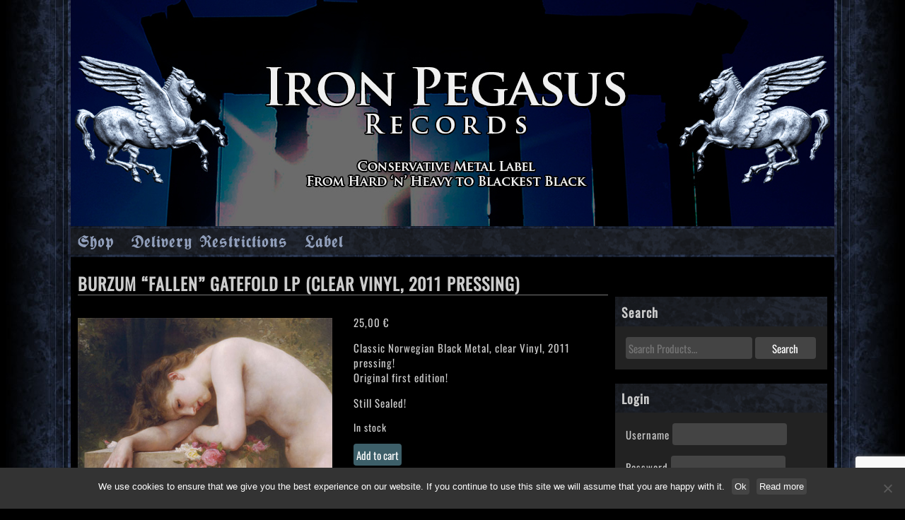

--- FILE ---
content_type: text/html; charset=utf-8
request_url: https://www.google.com/recaptcha/api2/anchor?ar=1&k=6Lcc2EwgAAAAAMD37l06xVYNhWf0m_hhJOntx6o2&co=aHR0cHM6Ly93d3cuaXJvbi1wZWdhc3VzLmNvbTo0NDM.&hl=en&v=PoyoqOPhxBO7pBk68S4YbpHZ&size=invisible&anchor-ms=20000&execute-ms=30000&cb=6jw1fx49kce
body_size: 48934
content:
<!DOCTYPE HTML><html dir="ltr" lang="en"><head><meta http-equiv="Content-Type" content="text/html; charset=UTF-8">
<meta http-equiv="X-UA-Compatible" content="IE=edge">
<title>reCAPTCHA</title>
<style type="text/css">
/* cyrillic-ext */
@font-face {
  font-family: 'Roboto';
  font-style: normal;
  font-weight: 400;
  font-stretch: 100%;
  src: url(//fonts.gstatic.com/s/roboto/v48/KFO7CnqEu92Fr1ME7kSn66aGLdTylUAMa3GUBHMdazTgWw.woff2) format('woff2');
  unicode-range: U+0460-052F, U+1C80-1C8A, U+20B4, U+2DE0-2DFF, U+A640-A69F, U+FE2E-FE2F;
}
/* cyrillic */
@font-face {
  font-family: 'Roboto';
  font-style: normal;
  font-weight: 400;
  font-stretch: 100%;
  src: url(//fonts.gstatic.com/s/roboto/v48/KFO7CnqEu92Fr1ME7kSn66aGLdTylUAMa3iUBHMdazTgWw.woff2) format('woff2');
  unicode-range: U+0301, U+0400-045F, U+0490-0491, U+04B0-04B1, U+2116;
}
/* greek-ext */
@font-face {
  font-family: 'Roboto';
  font-style: normal;
  font-weight: 400;
  font-stretch: 100%;
  src: url(//fonts.gstatic.com/s/roboto/v48/KFO7CnqEu92Fr1ME7kSn66aGLdTylUAMa3CUBHMdazTgWw.woff2) format('woff2');
  unicode-range: U+1F00-1FFF;
}
/* greek */
@font-face {
  font-family: 'Roboto';
  font-style: normal;
  font-weight: 400;
  font-stretch: 100%;
  src: url(//fonts.gstatic.com/s/roboto/v48/KFO7CnqEu92Fr1ME7kSn66aGLdTylUAMa3-UBHMdazTgWw.woff2) format('woff2');
  unicode-range: U+0370-0377, U+037A-037F, U+0384-038A, U+038C, U+038E-03A1, U+03A3-03FF;
}
/* math */
@font-face {
  font-family: 'Roboto';
  font-style: normal;
  font-weight: 400;
  font-stretch: 100%;
  src: url(//fonts.gstatic.com/s/roboto/v48/KFO7CnqEu92Fr1ME7kSn66aGLdTylUAMawCUBHMdazTgWw.woff2) format('woff2');
  unicode-range: U+0302-0303, U+0305, U+0307-0308, U+0310, U+0312, U+0315, U+031A, U+0326-0327, U+032C, U+032F-0330, U+0332-0333, U+0338, U+033A, U+0346, U+034D, U+0391-03A1, U+03A3-03A9, U+03B1-03C9, U+03D1, U+03D5-03D6, U+03F0-03F1, U+03F4-03F5, U+2016-2017, U+2034-2038, U+203C, U+2040, U+2043, U+2047, U+2050, U+2057, U+205F, U+2070-2071, U+2074-208E, U+2090-209C, U+20D0-20DC, U+20E1, U+20E5-20EF, U+2100-2112, U+2114-2115, U+2117-2121, U+2123-214F, U+2190, U+2192, U+2194-21AE, U+21B0-21E5, U+21F1-21F2, U+21F4-2211, U+2213-2214, U+2216-22FF, U+2308-230B, U+2310, U+2319, U+231C-2321, U+2336-237A, U+237C, U+2395, U+239B-23B7, U+23D0, U+23DC-23E1, U+2474-2475, U+25AF, U+25B3, U+25B7, U+25BD, U+25C1, U+25CA, U+25CC, U+25FB, U+266D-266F, U+27C0-27FF, U+2900-2AFF, U+2B0E-2B11, U+2B30-2B4C, U+2BFE, U+3030, U+FF5B, U+FF5D, U+1D400-1D7FF, U+1EE00-1EEFF;
}
/* symbols */
@font-face {
  font-family: 'Roboto';
  font-style: normal;
  font-weight: 400;
  font-stretch: 100%;
  src: url(//fonts.gstatic.com/s/roboto/v48/KFO7CnqEu92Fr1ME7kSn66aGLdTylUAMaxKUBHMdazTgWw.woff2) format('woff2');
  unicode-range: U+0001-000C, U+000E-001F, U+007F-009F, U+20DD-20E0, U+20E2-20E4, U+2150-218F, U+2190, U+2192, U+2194-2199, U+21AF, U+21E6-21F0, U+21F3, U+2218-2219, U+2299, U+22C4-22C6, U+2300-243F, U+2440-244A, U+2460-24FF, U+25A0-27BF, U+2800-28FF, U+2921-2922, U+2981, U+29BF, U+29EB, U+2B00-2BFF, U+4DC0-4DFF, U+FFF9-FFFB, U+10140-1018E, U+10190-1019C, U+101A0, U+101D0-101FD, U+102E0-102FB, U+10E60-10E7E, U+1D2C0-1D2D3, U+1D2E0-1D37F, U+1F000-1F0FF, U+1F100-1F1AD, U+1F1E6-1F1FF, U+1F30D-1F30F, U+1F315, U+1F31C, U+1F31E, U+1F320-1F32C, U+1F336, U+1F378, U+1F37D, U+1F382, U+1F393-1F39F, U+1F3A7-1F3A8, U+1F3AC-1F3AF, U+1F3C2, U+1F3C4-1F3C6, U+1F3CA-1F3CE, U+1F3D4-1F3E0, U+1F3ED, U+1F3F1-1F3F3, U+1F3F5-1F3F7, U+1F408, U+1F415, U+1F41F, U+1F426, U+1F43F, U+1F441-1F442, U+1F444, U+1F446-1F449, U+1F44C-1F44E, U+1F453, U+1F46A, U+1F47D, U+1F4A3, U+1F4B0, U+1F4B3, U+1F4B9, U+1F4BB, U+1F4BF, U+1F4C8-1F4CB, U+1F4D6, U+1F4DA, U+1F4DF, U+1F4E3-1F4E6, U+1F4EA-1F4ED, U+1F4F7, U+1F4F9-1F4FB, U+1F4FD-1F4FE, U+1F503, U+1F507-1F50B, U+1F50D, U+1F512-1F513, U+1F53E-1F54A, U+1F54F-1F5FA, U+1F610, U+1F650-1F67F, U+1F687, U+1F68D, U+1F691, U+1F694, U+1F698, U+1F6AD, U+1F6B2, U+1F6B9-1F6BA, U+1F6BC, U+1F6C6-1F6CF, U+1F6D3-1F6D7, U+1F6E0-1F6EA, U+1F6F0-1F6F3, U+1F6F7-1F6FC, U+1F700-1F7FF, U+1F800-1F80B, U+1F810-1F847, U+1F850-1F859, U+1F860-1F887, U+1F890-1F8AD, U+1F8B0-1F8BB, U+1F8C0-1F8C1, U+1F900-1F90B, U+1F93B, U+1F946, U+1F984, U+1F996, U+1F9E9, U+1FA00-1FA6F, U+1FA70-1FA7C, U+1FA80-1FA89, U+1FA8F-1FAC6, U+1FACE-1FADC, U+1FADF-1FAE9, U+1FAF0-1FAF8, U+1FB00-1FBFF;
}
/* vietnamese */
@font-face {
  font-family: 'Roboto';
  font-style: normal;
  font-weight: 400;
  font-stretch: 100%;
  src: url(//fonts.gstatic.com/s/roboto/v48/KFO7CnqEu92Fr1ME7kSn66aGLdTylUAMa3OUBHMdazTgWw.woff2) format('woff2');
  unicode-range: U+0102-0103, U+0110-0111, U+0128-0129, U+0168-0169, U+01A0-01A1, U+01AF-01B0, U+0300-0301, U+0303-0304, U+0308-0309, U+0323, U+0329, U+1EA0-1EF9, U+20AB;
}
/* latin-ext */
@font-face {
  font-family: 'Roboto';
  font-style: normal;
  font-weight: 400;
  font-stretch: 100%;
  src: url(//fonts.gstatic.com/s/roboto/v48/KFO7CnqEu92Fr1ME7kSn66aGLdTylUAMa3KUBHMdazTgWw.woff2) format('woff2');
  unicode-range: U+0100-02BA, U+02BD-02C5, U+02C7-02CC, U+02CE-02D7, U+02DD-02FF, U+0304, U+0308, U+0329, U+1D00-1DBF, U+1E00-1E9F, U+1EF2-1EFF, U+2020, U+20A0-20AB, U+20AD-20C0, U+2113, U+2C60-2C7F, U+A720-A7FF;
}
/* latin */
@font-face {
  font-family: 'Roboto';
  font-style: normal;
  font-weight: 400;
  font-stretch: 100%;
  src: url(//fonts.gstatic.com/s/roboto/v48/KFO7CnqEu92Fr1ME7kSn66aGLdTylUAMa3yUBHMdazQ.woff2) format('woff2');
  unicode-range: U+0000-00FF, U+0131, U+0152-0153, U+02BB-02BC, U+02C6, U+02DA, U+02DC, U+0304, U+0308, U+0329, U+2000-206F, U+20AC, U+2122, U+2191, U+2193, U+2212, U+2215, U+FEFF, U+FFFD;
}
/* cyrillic-ext */
@font-face {
  font-family: 'Roboto';
  font-style: normal;
  font-weight: 500;
  font-stretch: 100%;
  src: url(//fonts.gstatic.com/s/roboto/v48/KFO7CnqEu92Fr1ME7kSn66aGLdTylUAMa3GUBHMdazTgWw.woff2) format('woff2');
  unicode-range: U+0460-052F, U+1C80-1C8A, U+20B4, U+2DE0-2DFF, U+A640-A69F, U+FE2E-FE2F;
}
/* cyrillic */
@font-face {
  font-family: 'Roboto';
  font-style: normal;
  font-weight: 500;
  font-stretch: 100%;
  src: url(//fonts.gstatic.com/s/roboto/v48/KFO7CnqEu92Fr1ME7kSn66aGLdTylUAMa3iUBHMdazTgWw.woff2) format('woff2');
  unicode-range: U+0301, U+0400-045F, U+0490-0491, U+04B0-04B1, U+2116;
}
/* greek-ext */
@font-face {
  font-family: 'Roboto';
  font-style: normal;
  font-weight: 500;
  font-stretch: 100%;
  src: url(//fonts.gstatic.com/s/roboto/v48/KFO7CnqEu92Fr1ME7kSn66aGLdTylUAMa3CUBHMdazTgWw.woff2) format('woff2');
  unicode-range: U+1F00-1FFF;
}
/* greek */
@font-face {
  font-family: 'Roboto';
  font-style: normal;
  font-weight: 500;
  font-stretch: 100%;
  src: url(//fonts.gstatic.com/s/roboto/v48/KFO7CnqEu92Fr1ME7kSn66aGLdTylUAMa3-UBHMdazTgWw.woff2) format('woff2');
  unicode-range: U+0370-0377, U+037A-037F, U+0384-038A, U+038C, U+038E-03A1, U+03A3-03FF;
}
/* math */
@font-face {
  font-family: 'Roboto';
  font-style: normal;
  font-weight: 500;
  font-stretch: 100%;
  src: url(//fonts.gstatic.com/s/roboto/v48/KFO7CnqEu92Fr1ME7kSn66aGLdTylUAMawCUBHMdazTgWw.woff2) format('woff2');
  unicode-range: U+0302-0303, U+0305, U+0307-0308, U+0310, U+0312, U+0315, U+031A, U+0326-0327, U+032C, U+032F-0330, U+0332-0333, U+0338, U+033A, U+0346, U+034D, U+0391-03A1, U+03A3-03A9, U+03B1-03C9, U+03D1, U+03D5-03D6, U+03F0-03F1, U+03F4-03F5, U+2016-2017, U+2034-2038, U+203C, U+2040, U+2043, U+2047, U+2050, U+2057, U+205F, U+2070-2071, U+2074-208E, U+2090-209C, U+20D0-20DC, U+20E1, U+20E5-20EF, U+2100-2112, U+2114-2115, U+2117-2121, U+2123-214F, U+2190, U+2192, U+2194-21AE, U+21B0-21E5, U+21F1-21F2, U+21F4-2211, U+2213-2214, U+2216-22FF, U+2308-230B, U+2310, U+2319, U+231C-2321, U+2336-237A, U+237C, U+2395, U+239B-23B7, U+23D0, U+23DC-23E1, U+2474-2475, U+25AF, U+25B3, U+25B7, U+25BD, U+25C1, U+25CA, U+25CC, U+25FB, U+266D-266F, U+27C0-27FF, U+2900-2AFF, U+2B0E-2B11, U+2B30-2B4C, U+2BFE, U+3030, U+FF5B, U+FF5D, U+1D400-1D7FF, U+1EE00-1EEFF;
}
/* symbols */
@font-face {
  font-family: 'Roboto';
  font-style: normal;
  font-weight: 500;
  font-stretch: 100%;
  src: url(//fonts.gstatic.com/s/roboto/v48/KFO7CnqEu92Fr1ME7kSn66aGLdTylUAMaxKUBHMdazTgWw.woff2) format('woff2');
  unicode-range: U+0001-000C, U+000E-001F, U+007F-009F, U+20DD-20E0, U+20E2-20E4, U+2150-218F, U+2190, U+2192, U+2194-2199, U+21AF, U+21E6-21F0, U+21F3, U+2218-2219, U+2299, U+22C4-22C6, U+2300-243F, U+2440-244A, U+2460-24FF, U+25A0-27BF, U+2800-28FF, U+2921-2922, U+2981, U+29BF, U+29EB, U+2B00-2BFF, U+4DC0-4DFF, U+FFF9-FFFB, U+10140-1018E, U+10190-1019C, U+101A0, U+101D0-101FD, U+102E0-102FB, U+10E60-10E7E, U+1D2C0-1D2D3, U+1D2E0-1D37F, U+1F000-1F0FF, U+1F100-1F1AD, U+1F1E6-1F1FF, U+1F30D-1F30F, U+1F315, U+1F31C, U+1F31E, U+1F320-1F32C, U+1F336, U+1F378, U+1F37D, U+1F382, U+1F393-1F39F, U+1F3A7-1F3A8, U+1F3AC-1F3AF, U+1F3C2, U+1F3C4-1F3C6, U+1F3CA-1F3CE, U+1F3D4-1F3E0, U+1F3ED, U+1F3F1-1F3F3, U+1F3F5-1F3F7, U+1F408, U+1F415, U+1F41F, U+1F426, U+1F43F, U+1F441-1F442, U+1F444, U+1F446-1F449, U+1F44C-1F44E, U+1F453, U+1F46A, U+1F47D, U+1F4A3, U+1F4B0, U+1F4B3, U+1F4B9, U+1F4BB, U+1F4BF, U+1F4C8-1F4CB, U+1F4D6, U+1F4DA, U+1F4DF, U+1F4E3-1F4E6, U+1F4EA-1F4ED, U+1F4F7, U+1F4F9-1F4FB, U+1F4FD-1F4FE, U+1F503, U+1F507-1F50B, U+1F50D, U+1F512-1F513, U+1F53E-1F54A, U+1F54F-1F5FA, U+1F610, U+1F650-1F67F, U+1F687, U+1F68D, U+1F691, U+1F694, U+1F698, U+1F6AD, U+1F6B2, U+1F6B9-1F6BA, U+1F6BC, U+1F6C6-1F6CF, U+1F6D3-1F6D7, U+1F6E0-1F6EA, U+1F6F0-1F6F3, U+1F6F7-1F6FC, U+1F700-1F7FF, U+1F800-1F80B, U+1F810-1F847, U+1F850-1F859, U+1F860-1F887, U+1F890-1F8AD, U+1F8B0-1F8BB, U+1F8C0-1F8C1, U+1F900-1F90B, U+1F93B, U+1F946, U+1F984, U+1F996, U+1F9E9, U+1FA00-1FA6F, U+1FA70-1FA7C, U+1FA80-1FA89, U+1FA8F-1FAC6, U+1FACE-1FADC, U+1FADF-1FAE9, U+1FAF0-1FAF8, U+1FB00-1FBFF;
}
/* vietnamese */
@font-face {
  font-family: 'Roboto';
  font-style: normal;
  font-weight: 500;
  font-stretch: 100%;
  src: url(//fonts.gstatic.com/s/roboto/v48/KFO7CnqEu92Fr1ME7kSn66aGLdTylUAMa3OUBHMdazTgWw.woff2) format('woff2');
  unicode-range: U+0102-0103, U+0110-0111, U+0128-0129, U+0168-0169, U+01A0-01A1, U+01AF-01B0, U+0300-0301, U+0303-0304, U+0308-0309, U+0323, U+0329, U+1EA0-1EF9, U+20AB;
}
/* latin-ext */
@font-face {
  font-family: 'Roboto';
  font-style: normal;
  font-weight: 500;
  font-stretch: 100%;
  src: url(//fonts.gstatic.com/s/roboto/v48/KFO7CnqEu92Fr1ME7kSn66aGLdTylUAMa3KUBHMdazTgWw.woff2) format('woff2');
  unicode-range: U+0100-02BA, U+02BD-02C5, U+02C7-02CC, U+02CE-02D7, U+02DD-02FF, U+0304, U+0308, U+0329, U+1D00-1DBF, U+1E00-1E9F, U+1EF2-1EFF, U+2020, U+20A0-20AB, U+20AD-20C0, U+2113, U+2C60-2C7F, U+A720-A7FF;
}
/* latin */
@font-face {
  font-family: 'Roboto';
  font-style: normal;
  font-weight: 500;
  font-stretch: 100%;
  src: url(//fonts.gstatic.com/s/roboto/v48/KFO7CnqEu92Fr1ME7kSn66aGLdTylUAMa3yUBHMdazQ.woff2) format('woff2');
  unicode-range: U+0000-00FF, U+0131, U+0152-0153, U+02BB-02BC, U+02C6, U+02DA, U+02DC, U+0304, U+0308, U+0329, U+2000-206F, U+20AC, U+2122, U+2191, U+2193, U+2212, U+2215, U+FEFF, U+FFFD;
}
/* cyrillic-ext */
@font-face {
  font-family: 'Roboto';
  font-style: normal;
  font-weight: 900;
  font-stretch: 100%;
  src: url(//fonts.gstatic.com/s/roboto/v48/KFO7CnqEu92Fr1ME7kSn66aGLdTylUAMa3GUBHMdazTgWw.woff2) format('woff2');
  unicode-range: U+0460-052F, U+1C80-1C8A, U+20B4, U+2DE0-2DFF, U+A640-A69F, U+FE2E-FE2F;
}
/* cyrillic */
@font-face {
  font-family: 'Roboto';
  font-style: normal;
  font-weight: 900;
  font-stretch: 100%;
  src: url(//fonts.gstatic.com/s/roboto/v48/KFO7CnqEu92Fr1ME7kSn66aGLdTylUAMa3iUBHMdazTgWw.woff2) format('woff2');
  unicode-range: U+0301, U+0400-045F, U+0490-0491, U+04B0-04B1, U+2116;
}
/* greek-ext */
@font-face {
  font-family: 'Roboto';
  font-style: normal;
  font-weight: 900;
  font-stretch: 100%;
  src: url(//fonts.gstatic.com/s/roboto/v48/KFO7CnqEu92Fr1ME7kSn66aGLdTylUAMa3CUBHMdazTgWw.woff2) format('woff2');
  unicode-range: U+1F00-1FFF;
}
/* greek */
@font-face {
  font-family: 'Roboto';
  font-style: normal;
  font-weight: 900;
  font-stretch: 100%;
  src: url(//fonts.gstatic.com/s/roboto/v48/KFO7CnqEu92Fr1ME7kSn66aGLdTylUAMa3-UBHMdazTgWw.woff2) format('woff2');
  unicode-range: U+0370-0377, U+037A-037F, U+0384-038A, U+038C, U+038E-03A1, U+03A3-03FF;
}
/* math */
@font-face {
  font-family: 'Roboto';
  font-style: normal;
  font-weight: 900;
  font-stretch: 100%;
  src: url(//fonts.gstatic.com/s/roboto/v48/KFO7CnqEu92Fr1ME7kSn66aGLdTylUAMawCUBHMdazTgWw.woff2) format('woff2');
  unicode-range: U+0302-0303, U+0305, U+0307-0308, U+0310, U+0312, U+0315, U+031A, U+0326-0327, U+032C, U+032F-0330, U+0332-0333, U+0338, U+033A, U+0346, U+034D, U+0391-03A1, U+03A3-03A9, U+03B1-03C9, U+03D1, U+03D5-03D6, U+03F0-03F1, U+03F4-03F5, U+2016-2017, U+2034-2038, U+203C, U+2040, U+2043, U+2047, U+2050, U+2057, U+205F, U+2070-2071, U+2074-208E, U+2090-209C, U+20D0-20DC, U+20E1, U+20E5-20EF, U+2100-2112, U+2114-2115, U+2117-2121, U+2123-214F, U+2190, U+2192, U+2194-21AE, U+21B0-21E5, U+21F1-21F2, U+21F4-2211, U+2213-2214, U+2216-22FF, U+2308-230B, U+2310, U+2319, U+231C-2321, U+2336-237A, U+237C, U+2395, U+239B-23B7, U+23D0, U+23DC-23E1, U+2474-2475, U+25AF, U+25B3, U+25B7, U+25BD, U+25C1, U+25CA, U+25CC, U+25FB, U+266D-266F, U+27C0-27FF, U+2900-2AFF, U+2B0E-2B11, U+2B30-2B4C, U+2BFE, U+3030, U+FF5B, U+FF5D, U+1D400-1D7FF, U+1EE00-1EEFF;
}
/* symbols */
@font-face {
  font-family: 'Roboto';
  font-style: normal;
  font-weight: 900;
  font-stretch: 100%;
  src: url(//fonts.gstatic.com/s/roboto/v48/KFO7CnqEu92Fr1ME7kSn66aGLdTylUAMaxKUBHMdazTgWw.woff2) format('woff2');
  unicode-range: U+0001-000C, U+000E-001F, U+007F-009F, U+20DD-20E0, U+20E2-20E4, U+2150-218F, U+2190, U+2192, U+2194-2199, U+21AF, U+21E6-21F0, U+21F3, U+2218-2219, U+2299, U+22C4-22C6, U+2300-243F, U+2440-244A, U+2460-24FF, U+25A0-27BF, U+2800-28FF, U+2921-2922, U+2981, U+29BF, U+29EB, U+2B00-2BFF, U+4DC0-4DFF, U+FFF9-FFFB, U+10140-1018E, U+10190-1019C, U+101A0, U+101D0-101FD, U+102E0-102FB, U+10E60-10E7E, U+1D2C0-1D2D3, U+1D2E0-1D37F, U+1F000-1F0FF, U+1F100-1F1AD, U+1F1E6-1F1FF, U+1F30D-1F30F, U+1F315, U+1F31C, U+1F31E, U+1F320-1F32C, U+1F336, U+1F378, U+1F37D, U+1F382, U+1F393-1F39F, U+1F3A7-1F3A8, U+1F3AC-1F3AF, U+1F3C2, U+1F3C4-1F3C6, U+1F3CA-1F3CE, U+1F3D4-1F3E0, U+1F3ED, U+1F3F1-1F3F3, U+1F3F5-1F3F7, U+1F408, U+1F415, U+1F41F, U+1F426, U+1F43F, U+1F441-1F442, U+1F444, U+1F446-1F449, U+1F44C-1F44E, U+1F453, U+1F46A, U+1F47D, U+1F4A3, U+1F4B0, U+1F4B3, U+1F4B9, U+1F4BB, U+1F4BF, U+1F4C8-1F4CB, U+1F4D6, U+1F4DA, U+1F4DF, U+1F4E3-1F4E6, U+1F4EA-1F4ED, U+1F4F7, U+1F4F9-1F4FB, U+1F4FD-1F4FE, U+1F503, U+1F507-1F50B, U+1F50D, U+1F512-1F513, U+1F53E-1F54A, U+1F54F-1F5FA, U+1F610, U+1F650-1F67F, U+1F687, U+1F68D, U+1F691, U+1F694, U+1F698, U+1F6AD, U+1F6B2, U+1F6B9-1F6BA, U+1F6BC, U+1F6C6-1F6CF, U+1F6D3-1F6D7, U+1F6E0-1F6EA, U+1F6F0-1F6F3, U+1F6F7-1F6FC, U+1F700-1F7FF, U+1F800-1F80B, U+1F810-1F847, U+1F850-1F859, U+1F860-1F887, U+1F890-1F8AD, U+1F8B0-1F8BB, U+1F8C0-1F8C1, U+1F900-1F90B, U+1F93B, U+1F946, U+1F984, U+1F996, U+1F9E9, U+1FA00-1FA6F, U+1FA70-1FA7C, U+1FA80-1FA89, U+1FA8F-1FAC6, U+1FACE-1FADC, U+1FADF-1FAE9, U+1FAF0-1FAF8, U+1FB00-1FBFF;
}
/* vietnamese */
@font-face {
  font-family: 'Roboto';
  font-style: normal;
  font-weight: 900;
  font-stretch: 100%;
  src: url(//fonts.gstatic.com/s/roboto/v48/KFO7CnqEu92Fr1ME7kSn66aGLdTylUAMa3OUBHMdazTgWw.woff2) format('woff2');
  unicode-range: U+0102-0103, U+0110-0111, U+0128-0129, U+0168-0169, U+01A0-01A1, U+01AF-01B0, U+0300-0301, U+0303-0304, U+0308-0309, U+0323, U+0329, U+1EA0-1EF9, U+20AB;
}
/* latin-ext */
@font-face {
  font-family: 'Roboto';
  font-style: normal;
  font-weight: 900;
  font-stretch: 100%;
  src: url(//fonts.gstatic.com/s/roboto/v48/KFO7CnqEu92Fr1ME7kSn66aGLdTylUAMa3KUBHMdazTgWw.woff2) format('woff2');
  unicode-range: U+0100-02BA, U+02BD-02C5, U+02C7-02CC, U+02CE-02D7, U+02DD-02FF, U+0304, U+0308, U+0329, U+1D00-1DBF, U+1E00-1E9F, U+1EF2-1EFF, U+2020, U+20A0-20AB, U+20AD-20C0, U+2113, U+2C60-2C7F, U+A720-A7FF;
}
/* latin */
@font-face {
  font-family: 'Roboto';
  font-style: normal;
  font-weight: 900;
  font-stretch: 100%;
  src: url(//fonts.gstatic.com/s/roboto/v48/KFO7CnqEu92Fr1ME7kSn66aGLdTylUAMa3yUBHMdazQ.woff2) format('woff2');
  unicode-range: U+0000-00FF, U+0131, U+0152-0153, U+02BB-02BC, U+02C6, U+02DA, U+02DC, U+0304, U+0308, U+0329, U+2000-206F, U+20AC, U+2122, U+2191, U+2193, U+2212, U+2215, U+FEFF, U+FFFD;
}

</style>
<link rel="stylesheet" type="text/css" href="https://www.gstatic.com/recaptcha/releases/PoyoqOPhxBO7pBk68S4YbpHZ/styles__ltr.css">
<script nonce="CKWTLJth6Agip5SMkAmpxg" type="text/javascript">window['__recaptcha_api'] = 'https://www.google.com/recaptcha/api2/';</script>
<script type="text/javascript" src="https://www.gstatic.com/recaptcha/releases/PoyoqOPhxBO7pBk68S4YbpHZ/recaptcha__en.js" nonce="CKWTLJth6Agip5SMkAmpxg">
      
    </script></head>
<body><div id="rc-anchor-alert" class="rc-anchor-alert"></div>
<input type="hidden" id="recaptcha-token" value="[base64]">
<script type="text/javascript" nonce="CKWTLJth6Agip5SMkAmpxg">
      recaptcha.anchor.Main.init("[\x22ainput\x22,[\x22bgdata\x22,\x22\x22,\[base64]/[base64]/[base64]/[base64]/[base64]/[base64]/[base64]/[base64]/[base64]/[base64]\\u003d\x22,\[base64]\\u003d\\u003d\x22,\x22P8KyeV7Ch0IYRcK8w4TDqUl9MHgBw4rChA12wocGwpjCkVnDsEVrAcKqSlbCs8Krwqk/XAvDpjfCijBUwrHDn8KUacOHw4x5w7rCisKUCWogJ8O3w7bCusKWf8OLZzTDh1U1VMKAw5/CnjBrw64iwooAR0PDhsOyRB3Dh2RiecOow5IeZmzCpUnDiMKBw6PDlh3CisKWw5pGwp3DvBZhPWIJNV9Uw4Mzw4/CvgDCmzrDjVBow7tyNmIoAQbDlcOFNsOsw64DHxhaXi/[base64]/w7s2BMKuOi7Do2R/S03Cu8Kafl3Dv8Kbw4bDkD9mwrzCv8OPwpsIw5XClMOww7PCqMKNF8KkYkR6SsOywqoEf2zCsMOYwofCr0nDq8OUw5DCpMKESFBcWirCuzTCo8K5AyjDggTDlwbDk8O1w6pSwrpyw7nCnMKPwqLCnsKtX3LDqMKAw6BjHAwXwq84NMOZN8KVKMKOwpxOwr/DksOTw6JdcsK0wrnDuR0bwovDg8O1WsKqwqQMTMOLZ8KqEcOqYcOow4DDqF7DkcKiKsKXaQvCqg/Du1Y1woldw7rDrnzCglrCr8KfacOZcRvDgcODOcKab8O4KwzCksOxwqbDsnx/HcOxLsKyw57DkDDDr8Ohwp3Ct8KjWMKvw6/CqMOyw6HDvwYWEMKOYcO4Djs6XMOsfg7DjTLDscKEYsKZZMKjwq7CgMKZGDTCmsKOwrDCizF+w7PCrUALXsOATxlrwo3DvjjDhcKyw7XCmcO0w7YoGcO/wqPCrcKYBcO4wq8IwoXDmMKawrHCt8K3HhQBwqBgQU7DvlDCjmbCkjDDvGrDq8OQTw4Vw7bCn2LDhlITeRPCn8OAFcO9wq/CuMKpIMOZw5XDj8Ovw5h3YlM2dUosRSUww4fDncOqwonDrGQTWhAXwr7CmDpkbcOgSUpGfMOkKXYbSCDCu8OxwrIBPlzDtmbDuEfCpsOeYMOtw70bSsO/w7bDtm3CsgXCtQTDm8KMAkkEwoNpwo3CqUTDmzAFw4VBFio9dcKvLsO0w5jCs8OlY1XDnMKmY8OTwqcYVcKHw4U6w6fDnSYpW8KpciVeR8OKwo17w53CoB3Cj1wcFiPDusKVwqYpwrzCrFvCjcKHwpR0w659ChTCgBpzwofCisKPOMK9w6Jvw6N5VsO/[base64]/DncOVwrLCmMOAwoxNJyHCpl8mw6TCu8O2w4wwwoQZwoDDnWbDhUPCpsO6XcO9w6gSYD15ecO8RcKBbj1xfV5cX8OuDMOkdcOPwp8FKh1Ow5rCosOHccKNQsO5wpPCsMKdw4fCkkzDl3k/b8K+cMK+PMOjKsKAAMOBw7EgwqcTwr/Dg8OqQCoVVsKfw7jChi3DjXt3EcKhPBQnMGHDqk07MWjDui7DhsOOw7/CtHBJwqPCnmkMaXp+ecOSwowaw55yw5twHW/Cll4hwrtQR2jCgi7DpDTDhsOFw6LCvQJgJcOkwqbDt8O7KHYqeVlEwqA6SsOewozCrUxUwrBXeUsaw4Naw6jCkx8pRg96w71sWMOwDMKuwpTDo8K8w51Cw4/CsyLDncO8wqw0L8KVwqhcw5pyE3psw5UtRMKsHjPDl8OtAsOFVMKOD8OiGsOhTj3Cg8OsOMOFw5EDESl5wq3DiU3DkDPDocOlPQPDmUoDwoJ/GcKZwp4Rw7NuXsKFGsONMC8oHDYEw68Uw4rDug/DqGU1w53DnMOVZwkQRsOdwpHCq2MOw6c1XcKpw7XCtsKbwqjCsW/CsFFuUXwib8K5E8K6TcOuecKkwr5Kw4V7w4A+bcOxw4V5NsOkXUlqccOUwrgQw5rCtyMxCiFmwotHwrnCrih6wq7DvcOGbhweJ8KQW07DrDjCtsKWcMOGcUrDjEnCp8KUGsKRwqBOwqLCgsKiKkDCncObfEBTwo9cQBzDs3bDliLDhkXCrUs1w7Viw79/w5RFw4IIw57Dj8OQfsKtTsKHwobCgsK7wq9xZcOvEyLClsKkw7rCt8KHwpk8KHfCjHbCqcO+Kg8qw63DpsORPTvCnG7DqRwPw6TDvMOsTjplZ2FuwqINw6bCgjg9w6d+TcKRwroww7xMw6vCvzARw794wrTCnBZAHMK/IcOAFX/DrUgJScOtwpdnwprDgBFowphIwpYeWcKPw6NhwqXDlsKhwqsZQWrCsUfCssOyaU7DrsOmJE/CjcKrwr4cc0ByJ0Jhw40TQ8KkFWlAPnYdfsO9BMKwwq05VzrDjkYzw6MAwqp/w4fCjUPCv8OJG3UZAMK2OwpJf27DklFxAcKJw6wyQcKrdEfCpRoBDTfDqcOVw4/DgsKSw6fCl0bDkcKeGmnCmMOTw57Dg8KQw5pbJUUAw6NhesOCwptrw6dtC8Kcc23DqsOgw53DkMOBwoTDkg9Pw48iPsOHw4LDoDTDssO8EMO6w5p6w4Mnw4VgwoxHTVvDnFE2wp0uasKJw49/[base64]/w51Gw7XChgQdw7zDgsOiw7LDm8OuNGMuCMOJJxnDsGHDuAZHw77Ck8KzwqbCoBzDtsK/AS3DgMKEwqnCmsO3bTPCpnTCtXEjwonDp8K/[base64]/[base64]/w7wjwppbwoPCicO1S05pURvCpcKMw5Jyw6rCtiQdw7NmFsK+wpXDncKUMMKDwrfDq8KDw7YRw4paI0klwq0VJBPCow/Dm8K5OFvCgETDgwFOOMORwqPCo2s/wpDDj8OjMQssw7HDjMOjJMKuJRLCiDDCkj9RwoF1eG7CmsOBw7dOTG7DrUHDpsOqKB/Dj8KuPkVpJcKGGCZKwo/DgcOieW0lw5hRankkw5kBWAfDtsKGw6I/[base64]/w60dwqfDr8KRw7teNmbDhC/[base64]/[base64]/Ci8OUw5pBwovCh8KTw5sZwo3Ck8OAw6BUw6bCu3RXwojCrsKPw6dFwoFWw7MgE8O5WSnDkWjDtsO3wogfwq/DkMOHSwfClMKCwqzDlmN3MsOAw7JWwrXCssKETMOsEgXCn3HCuhzDs1koC8OQJjrCpsKxw5J3wpRAS8K5w7HCpGrDl8K+ORjDrXAmVcK/LMOPZWrChRjDr1zDikZhOMK5w6HDsjBsAWZPdhtuQElJw4lxLFPDhk7Dn8K0w73Cl34tMETDvzt/OC7CpsK4w5sBRMOScmIXw6FQSnQiw43Ci8O8wr/CrR8Sw58pQAtFwp1ww6rDmydcwo8UIMKZwr7Dp8Ouw4okwqp5dcOrw7XDosKxOMKiwpnCoi/CnC7CgsOEwonDojIyNVB0woHDiTzDmcKKAwTCnyZIw77DngjCvik7w4pIw4LDvcO/wp5owrrCrhDCosOowqA8ST8xwrIMFcKgw6jCm0fDo1bDkzzCvMOgw6QkwpTCg8KKwpfClmJmfMO0w57DlcKvwotHNQLDoMKywrcxVcO6w4XCjcOiw6HCs8Knw7DDhRnDtMKLwolFw6lhw54DAsOZS8K4wr5BN8OHw77CjMOsw4wLZjUOUTjDm0vCvEvDrm/CsnEQUcKgfsOKGsKCTnBOw50rex/DkCTDgMOYNsKqwqvDskwXw6RJLsOSRMKrwoBWD8KLacKLRjpPw7QFTzZACsOPw77DgQ3CtTN8w5zDpsK1WcOuw7HDgArCh8K8f8O5Cw5BEsKVDTFTwqZpwroOw6BJw4cKw7dhYsOFwoY+w4/Dn8OLwqQhwqzDu0kVcsKiUcOcAMKIwpXDrQlxf8ODEsOfQHDCnXPDj3HDkWFvcErCnwkQw4zDv1HCiEgZU8K3w7rDrsOJw5/Coh1DIMOmE3Ixw6hAwrPDv0nCssKiw7U9w5zDlcOFQMO/M8K+Y8OnQ8K1wpVXYMOPOzQOfsKgwrTDvcO5wrDDvMKYwobCv8KHOlhMJmnCpcO1CmJjKRs2fRdfw4rCgsK2AgDCi8OpbmLDgUATwrYFw5/CscO/[base64]/[base64]/DsMOLwrsCw7vDmVnClMOKwpjDhk4sS8KDw5bDilRGw61xVMOcw7sAKMKVFW9Rw4UaQsORKBALw5hIw6RLwoNTcXhxPxnDn8O/dy7CpTMkw4DDi8KzwrbCqHPDslzDmsKJw7l8wp7Dpy8wX8O6w5sdwoXCnjzDvkfClcKow6/[base64]/Crz8Kw4nDmcO/CnQfw7F7wr83wpDDocO6w6slwqU1wrHDqsO7O8K2fcKxI8OiwpzCgMO0w6YCZMOYZUxLw7TCusKGRHtwPntgYXZKw5LCsX4pMy4CdkLDkW7DkwzCvXQfwrDDgQwOw5XChxzCs8OBwr46eQEzMMKNC2nDu8K6wqIjRC/DuUUEw67Cl8KBR8O/ZjHCggM6w4E0wrB/FMObLcOxw7XCssOWw4ZkBz5hNHzDrAPCpQPDjsOqw5cFcMK+wqDDnzMyMVXDj0TDisK6wqPDvDhCw4vDhcO4ZcKFc10uw7PDk1M7wrAxE8OcwrnDs3vCr8Kdw4BkJMOnwpLDhS7DjQTDvsKyEXV5wpMbGFNmY8ODwoN1ODPCrcO1woU/[base64]/S1vDpSvDgBoTw5UiaRzDnDRQwp16w6FeJcK/alh4w7MoIsOYM0Vjw5Q6w7TCnG44w79Ow5JSw5rCkwkKUwhiIsKCcsKiDcK9fG0GfcOmwqvCucOhw7oHG8KiJ8K+w5/DrsOJLcOew5XCjmRHBMKCbVprR8OywoYpQX7DhcO3wrl0Z0Z3woN2WcOBwrBKW8OkwoTDgSYqXXtNw7w9wolLJHoxVsKDQ8KfJzPDoMOPwo7Cjn9bHcOZCFwSwqTDssKxL8Kqa8KKwpx7w7bCtB4twpA6fAjCuG8Yw40fHX/[base64]/[base64]/XcKLRsK2w6TCjABLE3rDqjo2wqM3w5DDtsOPQClzwpnDgGtnwrbDssK9AcOYLsKDRlQuw4PDlTrDjmrCsEwtfMKww7ILJAFEw4dyQSjCpxUbdMKJwqTCgB5pw63CszrChsOiwrnDiC7DjsOzPsKRw5bChCzDlMKLwr/CklnCjARQwow5w4MXOwnCkMO0w6bDsMOLT8KHQBfCucO+XBAHw7I7RhXDsQ/[base64]/w6bCscOmJMKNwq5CLMKKA2jDoGQaw7nDosKFwps8w5nCr8KtwqYAdcKbVsKRCMKjesOuCQzDszJfw7Jowp3Dk2RRwp/Cr8Ojwo7DpQwoQsKowoQTchh0woo+w54LPcKtZcOVw5/DkgEpWMKvCmLCrQkWw6xVXnfCusKfw7APwq3DvsK1BlpNwoYHal9TwpZaesOmwr9zMMO+w5PCt09GwqjDtsO3w5kuZhVBBMObcRt0woQqHsKMw43DrcKEw51JwrLDgzUzwo5Uw4IKZjIEY8O5KkzCvjTCmMORwoY/[base64]/Do1oZBsOJw4fDpcKnOFxPw7LCuEnDjmrDshzCssKWdRJzGsOTSMOmw4lAw7rDmHHChMO+w7LCkcORw5VQZmtHL8OkWDnCisK/Lz97wqEVwqnDsMKHw7/CvcO7wrLCuTZLw5LCv8K+wolhwr7DgVhbwrPDusKyw6tSwpJOAMKUE8ODw4rDiERYbi5lwrDDscK7wpvDr37Du0zDvw/Ct2bCtjfDpUohwoIFcAfCh8K+w5nChMKcwpNBNRPCk8OHw5nCpBhAFMKHw4LCvht7wpp2Q3wgwpsCAFHDm2EZw6wWMHRTwpzDn3RjwrBZMcOrdAbDhVDChcOfw5XDh8KFe8Kfwr4SwprCkcK+wpl5G8OywpHCoMK1I8K1dz/Ci8OSJifDsxVELcKQw4TCncOaFcOSTsOYw4rDnnHDsRXDgCLCizjCh8OhDjwuw4tMw6HCv8K3G1vCuWbCiyVzw7zDq8OJb8KRw4IwwqBmwpzDg8KPCsKqDR/CsMOBw6HDiCTCvG3DtMKqw4xgG8OJQFMdacK2HsKoNcKfI2MbGsKNwr4kJHbCjMK0HcOqw45bwr4Sb1V6w49DwrTDisK9f8KowoA9w5nDhsKNw5fDu30ifsKOwqfDrFDDmsOMw4IQwoBDwpvCksOTwq/DiTh4w4w4wrB7w7/[base64]/[base64]/DoMOdw6FKZzLCu2cyImYoMMOIKy7CrcOxw79aQxF9QTfCusKbMsKOPsKNwr7DlcKjC2DDgH/CgSofw6nDhsO2f3/[base64]/Cmn13w4l9IkTDjQDCpsOUw7LCsFd0EBnDnTVbT8OQwrB5bzlgCWhAVz1DG1/ChFnCiMKHMzXDsSzDgCPCrgHDoCjDgifCgy/DnMOzKMKAGUrDv8O1Q0ouOyRBXiHCrUsJZTUJQcKuw5/DhsOlRsOeP8OGKMKQJD0BVyxew47CksKzJnhawo/Dn3HChcK9w4TDkGjDpls+w5NewpEIJ8K1wqjDuHUowoLDjWrChcKiL8OTw7o9OMKLSWxBCcKnw7hIwqTDmxzDmMKLwoDDlMKVwo1Gw5/ChH3DmMKBGsK0w6LCtsOQwqLCjGPDvFx/LlDCvDQ0w4YWw6fCgx3DnsKkwpDDhBsZO8Ktw7/Dp8KTKMOSwokYw5PDtcOjw5bDpMOZwrHDvMOmHx45aQ0bw71JB8O5CMK6RhMYcBFLw5DDscOmwqQ5wpbDkDE1wrczwo/Chx3CoyFiwoHDhy3CnMKMdCxDUyrCvsK/VMOfwqo3XMK/wq7CsxXCh8KvHcOhMjzDgCcnwpDCpgPCjydqQcK2wqvDrwvCocOpK8Kmc3UUccOYw6ckHAbCrxzCg0w/JMOsG8OLwofDgB3CqsOHWhbCtiDCjkRlScOaw4DDgyPCg03Dl1LDgWTCj1PCtTUxJD/CsMKPO8ObwrvDnMO+ECgxwoLDtMOjw7coWA1ONMKywrM5MsOdw5c2w7vCs8KmHkhUwpDCkBwtwrfDtGRJwqspwpVObWnCm8O5w7nCtMKSCSHCvnjCicKSO8ORw5FOc1TDogHDjnMYEMObw6tFdsKOKSbCn1zCtDtlw7RQAQzDjcKIwqJvw7jCl0/DtTpUNz0hBMKpRXcCwrd0aMO9wpJDw4BOXjRww4QSw5jCmsOfFcOEwrfCmifDmRg6THjCsMKmdSkaw7DCv2LDkcK/wrRSFmzCgsK2b0bCi8O9RVYlKcOqVMOww55YXGPDqsO4w6jDmwPChsOOTcOCQcKaeMO0XCg4CMKMw7XDvlUxwqAzCk/[base64]/[base64]/CiMK0eMKxJcKDEQhFTMO4w7/Cv8Klwos0QsKew7RULTkEZDrDm8KTw7ViwqEzF8KVw6ofK29xDDzDjTlbwo/CmMKQw73ChD1Rw6NiMBbCl8Oee1FtwpPCisK6WSppGmHDk8Okw4Qxw43DlsKTC2c1wp9AdMOPRsKnZibDlDEPw5p3w5rDh8KwE8OuVgMSw5nCokU/w7HDqsOQworCunsFOBDCqMKMw5BmAlhbJsKrFCQww51fwpw3blDDpMO+MMOVwo1bw5BwwpoTw5ZMwpoJw6jCvlfCinw/HsOJIAY2fcO8HcOjDDzChDEVJn5VJlgIB8KpwrFtw5ECwpnDhsOUCcKeDMORw6/ChsOBcmrDjsKsw6XDlQsdwoFyw4HCg8K+L8KLNsOQbCp4woEzcMOFDilHwpfDtxvDl2lmwrVrCw7DjMKVGWNnHjvDtcOVwocJGsKkw7HCmMO/w6zDjEwFeW/CuMOmwrLDg3x7wo/DvMOHwp4uwqnDkMOvwr/[base64]/w6vDsDnCs2fCvnfDksOgdxkLw75oXH0Aw6HDr3oHPTzCrsKaVcKrFk3DmsO4VsOpdMKedELDsBXCm8O+I3d2YsOcT8K/wrnDrUfDn2kAw7DCmsKEZsOdw6nDnGrCk8OwwrjDtcKaGsKtwpjDgRQWw4hgacOww6zCmHgxZVnDllhvw6HCg8O7TMONw6vCgMKjScOkwqdUaMOUM8KYYMKYSV96wrE6wpRewpUPwrzDpnUXwq5MT2LCj2M9woDChcKUGR8GWH5rBz/Di8OlwpPDkT9ywq0QPwx/Nn9+wr8BCl4OHUwXWmvCr21hw7/Dr3PCl8KPwovDv3RtLRZlwp7DtSbCl8O1w7Mew5l9wr/[base64]/MsKnwrYGwrjDjFjCssKYeG45XAbDqsOxV8OOwrPDm8KuNAnCkTXCollKw47CjMOuw7onw6zCkFjDm0fDngNtWWJNAcK6DcOZZsOZw5MmwoM/LDLDgmEZw71RNgbCvcOFwrgbdcKTwrlEUElvw4Flw4gXEsOfQTvCmzM+XsKUN1FJQsKYwpoqw5zDqsOaXQPDmyLDu0/CtMO/YljCtMOaw6nCo3nCjMOiw4PDqR10w6rCvsOUBx5Kwpw6w4o7IyzCoX4ODsKBw6R9wrHDoBlNwqpbX8OtcsKow7zCpcKpwqPDvVt5wqJ5wonCpcOYwr/CqkrDs8OkT8KrwpjDpQpkIEESNQ7DjcKNwqJtwoR4wpk7dsKpPsKpwpTDgC3CiRolw7VSUUvCuMKJwqdodUIzDcKUwo5SW8O2TGlJw78Swp9VBSLCmMOlw5HCrcOCHV9cwrrDocKLworCpSLDlHHDrV/ChsOXw6h4w4Yjw7PDkS/[base64]/w7nDrcOkVMOkwoXCq8KxwqvCgg5owqEKcMONwo9Twqxlw77Dg8OnCGHCj1fCkQx2wpwvP8O5wpPDmsKSVsOJw7HCnsK0w55POCvDr8KgwrfCp8OXR3nDtkV/wqrDsShmw7vCkn/DvH9ye0ZTaMORMn9PQFDDgWrCsMOkwoDChsObT2XClE3Chj8XfQjCisO4w5law6lfwpxrwoB3dT7CoCbDi8OSf8O7KcO3SWA9w53CjnMKw5/ChGXCu8OrY8ONTyXCkMO9wp7DkMKow5Qvw4PCosO0wr7CkFx9wq1qHXDDkcKLw6zClsKEaAUCZDgywpF6ecKrwqUfOcObw6rDvMOfwpnDiMK0w7h/[base64]/DmihBw6XCl8O7ekXClsOra8Knw7FxacO7woB2w5BHwpLChsOFwqoVaBDDl8OHAXJfwqPCqRQuHcOmChnDr3k9bmLDucKYTXTCgsOBw5x/w7TCrsKkAMOzYQXDtMONLH5RM0cFfcOZYVgjwo8jJ8O4w6LCoW5OF3HCrQHCqDkIdcKOw7oPc0JKMxPCrsOqw6oUcsOxcsOyOzJyw6Ruwq/CsTbCqMK/w7fDucKBwobDpy4Hw6nCvEUcw57Dp8KhGsOXw5bCm8KYIxHCqcOHE8KELsKGwo9aK8OcNXPDjcKrViTDo8O9w7LDgMOADMO7w57DkU/Dh8OnRsKVw6YeAxPChsOVacOBwoBDwqFfw7cPMsK9fW9Wwqwpw7ICQMOhw4vCi2ldIcO3RS8YwpLDrMOHwro6w6o/w7wfwpvDh8KETcOQPMO8woZ2worCkFLCg8OHHER4SsO9N8K6SFtQST7Cm8OMfcKKw5wDAcKBwp1AwpN2wphPesOWwr/DocO1w7VQHsKZP8OXTQ/CnsKowp3DuMOHwp3CrmMeNsKxwpDDq0AVwpbCvMOtI8ObwrvCnMKUcy1Sw7TCj2AqwpjDisKjYU4YS8OOUz7DpMKCwoTDnBl/C8KUC3PCoMKWWzwLaMOTZm9ww4zCpkQOw55PHH3DjcOowpXDtcOaw4DDl8OZfMKTw63CqcKWCMO/w77DrcKewpfDhHQyGcOswqDDscORw4cIHRgjaMO3w6nCjxg1w4Bmw7DDqGdSwo/DuUbCtsKLw7nDm8OBwr/[base64]/wrx2BjLDnMKUw5FlF8ORwphJwrbCsg54w5rDoy9efHxBLVjCjMK5w4gkwozDgMOow5FQw6zDrUwzw7kOEsKifsKsSsKCwozCt8KNBR/CrWUEwpp1woYnwoI4w6llM8KFw7XCsD4gPsOQBH7DncKuKmHDnQFndWzDri/Cn2jDrMKFwp9uwooLAw3DrWYNworCucOFw7hnZMKcWzzDgCzDj8Kiw4k+WMOvw64tQ8OAwpnCr8K1w5rDvsKzwohRw4oqB8OewpIWwp7CszlBQMOMw6/CmwMmwofCg8OXOk1fwqRYwoDCoMO9woVMCcKVwpgkwrXDscOWAsK0CcORw7NOBgjCgMKrw7N6L0jDh1HCnA8ow6jClFgawonClcOCNcKnMmAvwqrCvMOwKXPDqsO9fCHDiBbDnmnCrH4uQMONBcKEfcOaw4pjw606wpTDusK4wo/ClzXCj8OIwpgZw4jDqV/DhXx8LBkABiXDm8KtwrIDP8OTwq17wooPwqwrdMKjw6/[base64]/Cg8OgdknDssOkw5xvf2LDhTHCn3/DoArDjTspwo/ClMKbOnQ2wpI6w77Dr8OQwpsSUMKBCsKAwpkewqt2SMKywr/CnsOyw4dyeMO7WhfCujbDlsKDd0rCtRBGXMOTw5oRwonCjMKZIzzCvxorIMK4dsK6FzUvw5AvOMO4KcOWVcO9wqBpw6JbHcOWwo4hDwtowqtUScOuwqxXw79hw47Ct1p0LcKUwpoMw6YLw77DrsORwq/[base64]/DjRvCj8O4wrbCuMKiw5LCh0TCt8O0w7F2QsOgesK7TSBOwqlcw5QdaXk1DsOSXyHCpSDCr8OyFQPCjDLDtkEgD8OWwo3DmMOFw5JvwroXwpBSYsOgdsK2bMK7wqkMVsKbwpQ/Nh7Dn8KfWcKXwqfCv8OSLsKoBH3DsXwRw58zZwXChwQFCMK6w7jDr0PDmhx8D8OTBTvCmiLDhcOyd8Kkw7XDnn0QQ8OwOMKpwoo2wrXDgi/DuR0xw43DkcKkXMK4BcOJw5k5w7BsTcKFAnMbwowcIDXCm8K/[base64]/CkcO7YMK0wqnDrMOvwoFBVmEMwo/[base64]/CrjENw5lWKMK8VMONw5zCh3DDsMK1wr3CrsK+wqAuRsOOwpDDqUk3w5/Ck8OvcjLCrhk0AyTCv1/DrsObwq9rLxvCmUXDnsO4wrcRwqrDk3rDqwINwobCpC7Ck8OxHll5C2rCnj/DhsO2wqPCjsKPRl7CkFrDiMOOSsOmw7jCvB91w6UJfMKmPg02X8Ofw5QGwoHDh2d6QsORA0Vsw7TCrcKHwonCrsKCwqHCj8KWwqk2IsK0wqNzwpzCmMKZHngEw4HDmMKzwpvCv8Kaa8KKw6kOAkB8w6IvwpUNBWhiwr8sCcOVw7gEVR/DjTlQcyLCn8Knw4DDo8OWw6JCbFjCrFbDqyTDoMOacjbCggjDpMKBw5lCw7TDlMKWY8OEwptkRBhhw5fDkMKcYwdmJcOqdMOzI3/CssOUwoA4N8OyAhIsw5/CiMOJYsOSw7HCmEXCh2UmVy8+TlPDlcKBwpHCk0EYUcOXH8OKw7XCscO6BcONw5shCMOOwrEFwqNKworCo8KjKcOhwqfDh8KtJMOUw5XDocOYwofDrUHDlxV7w79kCMKPwpfCsMK2esKgw6vDjsOQARYQw4/Ds8OjCcKGWMKkw6IMVcOJS8KKwodqeMOFfzAOw4XDl8OdFWxrScKew5fDo1IOfwrCqMOtRsOkcnkjcUjDtcO0Ij1OPWEtKcOgRnvDvsK/YcK9LcO+wrTCisOvKBnCimxEw4nDosOFw6nCtcOqTQTDnX3CjsKZwpohVljCgcO4w5zCo8KFIMKAw55xDFTDvGQLKEjDjMOKT0HDu3bDollCw79tB2TCiEV2w5LCqxVxwrLCvMOewofDlxzDlsOSw6xqworCicOiw4htwpF/[base64]/Co8KPw7/Dt3sFw6TCrn/[base64]/w7tKJ1EiwpjCimrDsG42YsKMdzXCtsO9EnJQK2HDi8OIwqTDlyg5VMOCw5DDsyV2KVnDuRTDpS8rwrZ1DsOCw5HCq8KxLxkkw7TDvCjDkxVewqsBw4PDqTsITUQawpbCk8OrGsK4KmTCrwvDvsO7wpTDkFpUasK9amnDlQfCtsO1wpZ/RzTCu8ODYwEkWwvDnsOwwrRow47DqMOgw6vCqcKuwrzCqivDhVQ9B38Rw7DCo8OfKxjDqcORwqY6wrHDhcOcw5bCrMOrw4/[base64]/CocKvw7bCjSXDhHJ/TMOQCH3DhSHChcKJw75APsObTwsFGsK8w4PDgXHDoMK2NcKHw6/DjcKtw5gFVDrDs2DDvztCw4JTw6DCk8KTw7/Dq8KYw67Dij4gasKEcWUqTnjCul95w4TDqgnCj0/ChMKjwopswppaPsKgJ8KZUsKdwqp8bCnDg8KPw7N+bsOFdEXCnsK3wqLDvsOIVz3CuScZS8KHw7vCv3/CgHXDgB3Ch8KaKMOwwoVEYsO8bQ5eHsOvw7XCs8KowrhoSVXDisO1wrfCl3DDl1nDrHQ7J8OSYMO0wrfCtsOqwrDDth3DtsK+Y8KGDkTDnMKgw5MMSlTDngTDo8K+bhF9w4dTw7xywpdOw7fDp8KuQ8Ouw7HDnsKvVw4Zw7g8w6M5fcOUG1tmwo9wwp/Ci8OIVipzA8O0wrHCh8Opwq/CnhAJGsOmGsKEGysxViHCqAoWw7/DhcO9wqXDhsK+w4LDlcKowpUNwpDDijIEwqQFKRMUZcKpw4rDshrCqj7DqzFRw6bCo8O7L3zDvXlffgrCsHHClRMZwotiwp3Di8OUwpzCrmPDtMKiwq/[base64]/[base64]/DqUl9PWspBcKow6l9SHLCiMKOfsKQIcK9w6hEw4XCoyXCo1fCq33Cg8KTO8KAWkchAG9hVcODS8OcOcOYZE8Tw7bDtWnDv8OIQsOXwpDCusO2wqw8SsK6wqDCmCfCq8KEwqjCsRJGwopew7bCgsKww7HCkmjDkh4+woXChsKBw4Qgw4HDsS8ywp/ClW1cO8OvMsOww49Fw59Tw7rCjsO/DwF+w5Jfw7DCrXrDlVLDlUrDkUh2w55EQMK3c0LDjDcyekwKaMKswrLCkBZNw6PDucO+w57DqHtAf3kQw7vDsGjChlsGPiQcWcKdw5kyTMOGw5zDnC0sPsOiwp/[base64]/Dq1vDvTApw5XDrCrDnwTCusOWIUl4wonDpQnDhzvCh8KtQRFqU8Kdw4l9KT3Dg8K2wonCrcKuU8KxwrY4ThIjaiDCrn/CucOoIMOMUznCsDFcXMKvw49iw45Sw7nCm8OXwrnDncKHE8OKOSTDj8OFwpfDuHRpwqxoS8KYw7gVeMOXM1rDkkvDoS4DEsOmUiPDv8Otwq3Cmx/Coj/CqcO2GHZfwq7DgwDChW/DtzZUCMOXdcKrKx3DocKgwq7CucKUby/DgmNrA8KWJcOHwq8hw7TCjcOQb8KYw6rCv3TCpFvCmnUUS8KASCEKw4/[base64]/DuRnCiBobfwYhwpDCpQ/DssKGIxISFy3Dr8KoQgDDtxnChhLCpsK/wpXCqcKhBDXClwlgwrNhwqRtwrE9wrlRZsOSP1d7XWLCrMK9wrRiw4AJVMOswqYXwqXDt0/[base64]/CnmYawr7Dh8OgwqDCg8KYwqDCucK5OMKmwqFJwrorwqVCw53DuTdQw67CugHDrGzDuhtxQcKNwpVfw7AJCcOkwqLDicKBXR3CjyRqUzPCscKfEsK1woHCkz7DkWQYWcKcw6lEw7R1axl9w4rCm8KLPsOHD8KCwqQvw63CuEDDjMK/emzDtwTDtsOTw7tvHR/DnFQcwokOw6kRakzDtcOxw61hLG/ChcKgS3XDh0IUwpzCsT3CqRLDlRQ/[base64]/[base64]/[base64]/wr7CpjJFVFbCrMO4eMO3w6Jdw7/[base64]/[base64]/[base64]/QBbDiV7DvMKiwpPDixnDqmfCgsO2wr1iEwjDsEM2wrVYw59+w4ZPKsOTVyZlw77CmcK+w6DCvTjChzrClU/[base64]/DigV8XDV2w7Z7w5cywq3CmsO5wrLCu8K+w5YZWB3Crl4Vw6fCgMKFWwF4w79/[base64]/L8OHaQDDrsK3dlTDmMKOE8OcNnbCp8OnWsOFw5VbAsOZw7nCqC1qwr0/JBs0wpnDoE/DuMOrwpTDvsK2PwB7w7rDucOJwrXDuWPCnAVFwq5/acOObMO0wqfCn8KHwrbCqgHCp8OGV8KaIsKEwo7DtmR8Q21ZfMK4ScKoAsKtwqfCrcKXw6EYw6Niw4/CnxENwrfCrkvDl1XCkVjCpEY8w6TDnMKiN8KUwopzY0Q8wp/DmMOSFX/CpTVjwqkUw6tXHsKfeXQPdsKrLmXDp0dgwo4Qw5DDv8KodMOGIMOYwpgqwqjCrsKjPMKbcMKDEMK8Gn15wq/Cg8OYdhzCs27CucKkXl8ZVSsbGBjCgcOzI8Ocw69UD8Onw7FIAlnCii/CsXzCr3HCq8OwcCrDocKAMcKLw7s5VcKffU7CnMKAaxI1W8O/IAQ2wpdgWMKdIgnDqsOuw7fCkxFoBcKXRShnw75Pw7DCisOoK8KoR8OMw7lawovDhcK2w6XDoyEUAsOzw7hpwr/DrUQHw4DDlGDCicKLwpkjwqzDlRDDlBpvw4Jtc8Ksw63Cv0rDkcKmw6nDpMOnw7AeLcOjw5QkK8K2DcKhTMKgw77DhQI9wrJ0RG9xEkM4VBPDsMK/KyXCtcOfTMOSw5HCijfDhcKzQDEmDMOnRAtJfMOIPhfChAMLEcKRw5TCksOxAgvDsWHCoMKEwrDCn8KWIsKnw6rCpynChMKJw5s8wqcwGy/DuhEQw6BgwpkZfWJSwr/DjMKbPcOICU3DlkNwwrXDh8OuwoHDuWFkwrTDjMOYZ8ONeghZNzvDgyMkW8KCwpvCpXY4PndUeAvDiG/CsjNVwo9GMUfCjz/Dpm14JcOjw73CvVbDlMOcY01Aw7hsbmFEw63DlsOhw6MBwp46w6FdworDrxI1XE/Cl0cDdsKKBcKfw6DDvxvCvyzCpCk9fcO1wqhdMWDCscKBwrfDmhjDjMKUw5rDtFRzBj7DoRzDnMKJwox0w5LDsituwrfCuEwnw4fCmFEwNcOEXsKkOsOHwq9Vw63DjcOeAmDDhDHDsG3CmkbDhR/Dg1zCiyHCisKHJsOWNsK+FsKsSnjCriJewrzCvzcgfHBCDCzDtj7CmzXCj8OMTHpLwqlXwrp2w7HDmcO2dmsHw7TCg8KYwrLDmcKUwqjDmMOPfkbCuDgREcKOw4/Dol44w6l0Q1DChShGw6nCl8KARRbCpsKgYsKCw7fDtxAdNMOFwr7CoTlENcOfw7sKw5Ntw5nDnQrCtmMnCsO6w4Quw7Qjw4AZSMOWfjjDsMKkw5wRYMKrScKNJ3XDmMKaKhkrw6M/w7bDosKRRSfCmMO1R8O3RMOjf8OResOuLsKFwrnDjQ5/wrdlYsO6HMKvw6J5w71tf8OzaMKLV8OXAsK5w48pcmvCm1fDl8OAwrzDt8OFacO6w6DCsMKewqNyB8KhPcOSw7MLwpJKw6FawoVvwovDrcOXw57DpUZ9T8KiJcKvw6BXwqnCoMKYw7hLVC99w5LDoGBRBgfDhktZDMKhw70kw4zCnBRWw7zCvwnDhMKPwo/CvsKUw7vChsKZwrIWesO0KQ7CgsOsIcOqcMOGwpNaw5bDvCF9wpvDg0Ytw5nDtGAhXCzCkhTCj8KPwp7Dg8ONw7d4TjFaw6fCvsKjSMKVw4RswpjCsMOpw5zDlsKsMMOYwrrClUJ/w5AIR1Nhw6UoBcOfUDwXw5sSwqXDtEc/w7rDg8KkMjA8d1nDiW/CucOOw5XDlcKHwr9FR2ZnwoDDmAfCjMKUVUd4wp/[base64]/DpMO0w7DDvMOnwpYpecO4w4Amb8Kewo7DpMKVw55hR8K+w6lfwo/[base64]/[base64]/w4p1HMODXXNBwrzDisOPwrnDlGtNW2DCvSRVHMOZQGPCmXzDmV7CvsOpJcO7w5/Cm8OOeMOhb1zCrcOIwrtZw6kXe8OiwpbDpj/Cr8KCbhRzwokfwrLCly3Dvj7CsQcCwrx5CBHCv8OrwozDq8KVf8O9wpXCvCjDtGZwaRjCrj0SR3wgwpHChcOSC8KQw5YKw6fDnE/CqsOdQWnCtMOMwobCrUUnw7NcwqzCpU7DkcOBwrYMwqUvDV3DrynCicK5w6w+w53CksKFwovCo8K+JRoTwonDgB1PJV/CoMKyNsO/PMKqwr9ZRcK/eMK+wpEXEXZFEA1QwozDsVnCmXwGAcORSG/DlsKQPxPCtcKkJMKzwpFTA2nCvDhKJxDDpmZLwqFQwpHCvGMAw4lHF8OqaQ0QOcOxwpc/wqJ9RAhdB8Oww6IURsKrZ8KidcOvODzCucOlw59gw5nDuMOkw4LDt8OzWybDpcKXKcObLsKCGFzDmyfCrMOpw53CtMKowpxPwpPDpsOzw6HCoMOdU3hrNcKFwqpiw7DCrGxQaWHDqm0JRcOgw4XDr8Ofw5woQsK/OcObdcKHw6fCow0QLMOcw7vDhFfDhcOFdigzwqjCsRUwPcOdfELCgsKmw4Unwq5qwpXDmwZ0w6/Do8K1w4zDvG1fwrHDpcO3PUtSwqrCr8KSa8K6woBhc1NKw5giwqLDnSsHwovCjCpffDrDqi3CngDCkMKgLsOJwrQlXzfCjSzDkgDCtx/DuwcZwqtUwoVyw5/ClzjDkznCssKnV3TCglfDjsK3PcKZIwVWJT3Drl8LwqbDp8KQw7XCi8OvwpHDkRzCiEfDgFLDvyPCiMKsX8KYw5AGwox6M0N1wrHCrksQw6YwLm5/wohBNMKQHiDDv1IWwpokfMOiLsKswrpAwr/DocO0JsO7IcOECFw0w6rClMKcR15AUsKewqgUw7/DoSzDjnzDscKFwq0mewI9ZHc0w5YGw5wlw4pCw71Xb2YMO0jCqgY/woxVwoltwqDDj8OZw7bDjA/CpMK4SjvDvjPCn8Kxw5l9wpU0YyfDgsKRRx1dYWZgABTDs19Nw7HDlMKECsO4DcOnZAgJwpgWw5TDjcOCw6luHsOJwo8Ce8Obw7I/w4kKE284w5PDkcORwrLCpcO+JMOww4gzwprDpMO3w6l+woIDworDoFMdMELDjsKCV8O/[base64]/[base64]/Chn5KG8K+wr9HV8K3GgXCvWldwozCrsKNwqvDv8OAw67DrCzCiifDlcOawoRtwozCt8OwFkJka8KdwoTDui/DtWfCm0PCqcKmHE8cFmJdWm8VwqEUwoINw7rCnsKtwqo0w5TDnk/DlmLDt28mA8KNLBpdJ8KqCsO3wq/DjsKdb2sYw6XDgcK/wpJEw7XDjcKHTDfCocKCThvDqH05w6MlFcK0XGJJwqUrwrUvw63CrnXDgVNVw5PDr8Krw4hXW8OFwrPDocKYwr/DoErCoztkbhTCocK5eQktwqB6wpBFw6rDrAdHIMKIS3sZZFzCvsKQwq/Dv25Cwr8CNUoAMT19w7EPDnYaw7xTw7o+ZB9rwozDnMKkwqjDmMKXwpRgJ8OtwqTCqcKoMQTDrVLCh8OQO8O8esOLw43DssKlWQdeYkzCtWUjEcOmcMKcdGsRb2scwp53wqLChcKSQyVgVcKtw7fDn8OEIMKnwp/DoMKcR3TDkHYnw4BRNw1Jw4pAwqHDhMKNB8OlDw0ONsK7wrYmOGp9Cj/DhMKZw7FNw6vDqB/CmFYffWNnwrtIwrXCsMKkwoYzw5fCgBTCt8OyN8Olw6nDjcOfXxPDmy3Do8OpwrR1bAsfw50jwq5qw6bCkXzDgR4pJsO7KSBVwq3CjjHChsOhIMKmFMO8GcK9w4jCksKtw79mGjx/[base64]/IcOeKlHCnMKdLWvDg8KcGcKBYxDCul/CisOcw5bCiMOJBSBow6ZnwrlTFUVWM8OqAMKqwo7DhsO8d13Cj8OUwq4Lw5wVw5B7\x22],null,[\x22conf\x22,null,\x226Lcc2EwgAAAAAMD37l06xVYNhWf0m_hhJOntx6o2\x22,0,null,null,null,1,[21,125,63,73,95,87,41,43,42,83,102,105,109,121],[1017145,478],0,null,null,null,null,0,null,0,null,700,1,null,0,\[base64]/76lBhnEnQkZnOKMAhk\\u003d\x22,0,1,null,null,1,null,0,0,null,null,null,0],\x22https://www.iron-pegasus.com:443\x22,null,[3,1,1],null,null,null,1,3600,[\x22https://www.google.com/intl/en/policies/privacy/\x22,\x22https://www.google.com/intl/en/policies/terms/\x22],\x22zbH7FzvQq7Gp+BItvUTQ5niAJMzDLyqpsM+bwPQjtU8\\u003d\x22,1,0,null,1,1768888349190,0,0,[213,9,162],null,[125,75,86],\x22RC-d8iXh8U8AwRIZA\x22,null,null,null,null,null,\x220dAFcWeA5xxWjR5GtcCqC_fuGRH_wNzv7rP3lncgrJRRiLHsejwwNVdHvxHT72Pnx_9GxiE9wdzHYFQ1KwgLz4NVk_TEk41rgrag\x22,1768971149421]");
    </script></body></html>